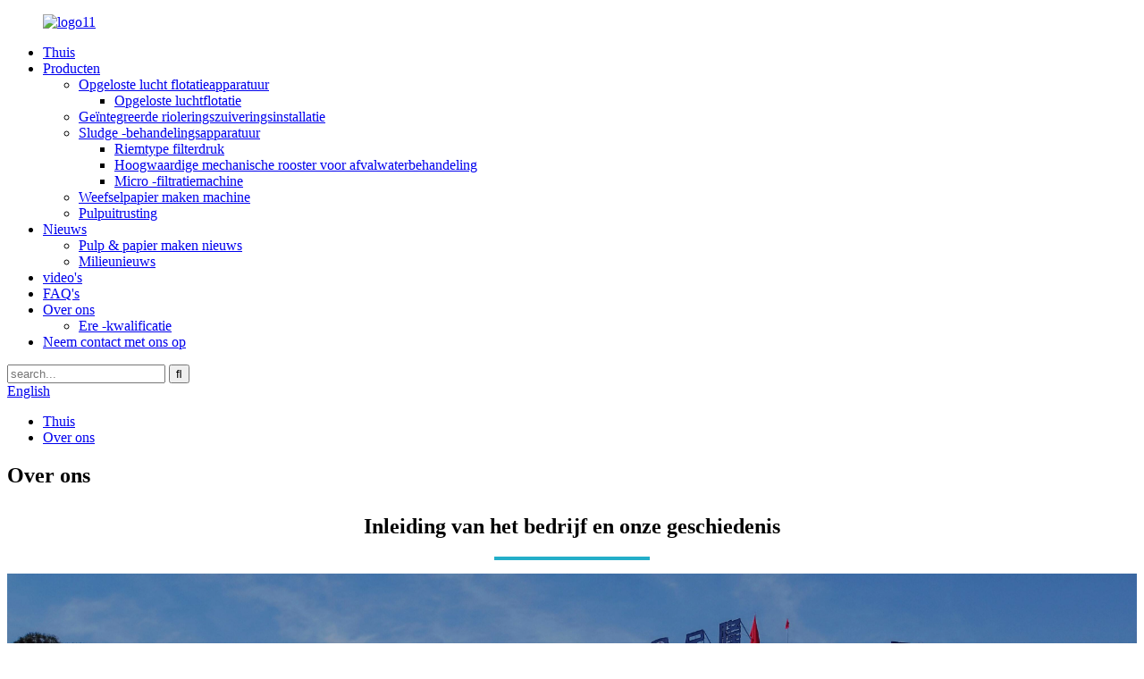

--- FILE ---
content_type: text/html
request_url: https://www.cnjlmachine.com/nl/about-us/
body_size: 10646
content:
<!DOCTYPE html> <html dir="ltr" lang="nl"> <head> <!-- Global site tag (gtag.js) - Google Analytics --> <script async src="https://www.googletagmanager.com/gtag/js?id=UA-206520681-39"></script> <script>
  window.dataLayer = window.dataLayer || [];
  function gtag(){dataLayer.push(arguments);}
  gtag('js', new Date());

  gtag('config', 'UA-206520681-39');
</script> <title>Over ons - Zhucheng Jinlong Machine Manufacture Co., Ltd.</title> <meta http-equiv="Content-Type" content="text/html; charset=UTF-8" /> <meta name="viewport" content="width=device-width,initial-scale=1,minimum-scale=1,maximum-scale=1,user-scalable=no"> <link rel="apple-touch-icon-precomposed" href=""> <meta name="format-detection" content="telephone=no"> <meta name="apple-mobile-web-app-capable" content="yes"> <meta name="apple-mobile-web-app-status-bar-style" content="black"> <meta property="og:url" content="https://cnjlmachine.com:443/about-us/"/> <meta property="og:title" content="About Us"/> <meta property="og:description" content=" 		Company Introduction &#038; Our History 	  		ZHUCHENG JINLONG MACHINE MANUFACTURE CO., LTD.SHANDONG JINLONG ENVIRONMENTAL ENGINEERING CO., LTD 	 				 ZHUCHENG JINLONG MACHINE MANUFACTURE CO.LTD is a high-tech enterprise which was established in the year 1997 and specialized in pulping and pape..."/> <meta property="og:type" content="product"/> <meta property="og:site_name" content="https://www.cnjlmachine.com/"/> <link href="//cdnus.globalso.com/cnjlmachine/style/global/style.css" rel="stylesheet"> <link href="//cdnus.globalso.com/cnjlmachine/style/public/public.css" rel="stylesheet"> <script src="https://cdn.globalso.com/lite-yt-embed.js"></script> <link href="https://cdn.globalso.com/lite-yt-embed.css" rel="stylesheet">  <link rel="shortcut icon" href="//cdnus.globalso.com/cnjlmachine/55.png" /> <meta name="author" content="gd-admin"/> <meta name="description" itemprop="description" content="Inleiding van het bedrijf en onze geschiedenis Zhucheng Jinlong Machine Manufacture Co., Ltd.shandong Jinlong Environmental Engineering Co., Ltd Zhucheng" />  <link rel="canonical" href="https://www.cnjlmachine.com/about-us/" /> <link href="//cdn.globalso.com/hide_search.css" rel="stylesheet"/><link href="//www.cnjlmachine.com/style/nl.html.css" rel="stylesheet"/><link rel="alternate" hreflang="nl" href="https://www.cnjlmachine.com/nl/" /></head> <body> <header class="head-wrapper page-wrapper" style="background-image:url(//cdnus.globalso.com/cnjlmachine/style/global/img/demo/page-header.jpg)">   <nav class="nav-bar">     <div class="nav-wrap">       <figure class="logo"><a href="/nl/">                 <img src="//cdnus.globalso.com/cnjlmachine/logo11.png" alt="logo11">                 </a></figure>       <ul class="nav">        <li><a href="/nl/">Thuis</a></li> <li><a href="/nl/products/">Producten</a> <ul class="sub-menu"> 	<li><a href="/nl/dissolved-air-flotation-equipment/">Opgeloste lucht flotatieapparatuur</a> 	<ul class="sub-menu"> 		<li><a href="/nl/dissolved-air-flotation-dissolved-air-flotation-equipment/">Opgeloste luchtflotatie</a></li> 	</ul> </li> 	<li><a href="/nl/integrated-sewage-treatment-plant/">Geïntegreerde rioleringszuiveringsinstallatie</a></li> 	<li><a href="/nl/sludge-treatment-equipment/">Sludge -behandelingsapparatuur</a> 	<ul class="sub-menu"> 		<li><a href="/nl/belt-type-filter-press/">Riemtype filterdruk</a></li> 		<li><a href="/nl/high-quality-mechanical-grille-for-waste-water-treatment/">Hoogwaardige mechanische rooster voor afvalwaterbehandeling</a></li> 		<li><a href="/nl/micro-filtration-machine/">Micro -filtratiemachine</a></li> 	</ul> </li> 	<li><a href="/nl/tissue-paper-making-machine-2/">Weefselpapier maken machine</a></li> 	<li><a href="/nl/paper-pulp-equipment/">Pulpuitrusting</a></li> </ul> </li> <li><a href="/nl/news/">Nieuws</a> <ul class="sub-menu"> 	<li><a href="/nl/news_catalog/pulppaper-making-news/">Pulp &amp; papier maken nieuws</a></li> 	<li><a href="/nl/news_catalog/environmental-news/">Milieunieuws</a></li> </ul> </li> <li><a href="/nl/videos/">video&#39;s</a></li> <li><a href="/nl/faqs/">FAQ&#39;s</a></li> <li class="nav-current"><a href="/nl/about-us/">Over ons</a> <ul class="sub-menu"> 	<li><a href="/nl/honorary-qualification/">Ere -kwalificatie</a></li> </ul> </li> <li><a href="/nl/contact-us/">Neem contact met ons op</a></li>       </ul>       <div class="head-search">         <div class="head-search-form">           <form  action="https://www.cnjlmachine.com/index.php" method="get">           <input class="search-ipt" type="text" placeholder="search..."  name="s" id="s" />           <input type="hidden" name="cat" value="490"/>           <input class="search-btn" type="submit"  id="searchsubmit" value="&#xf002;"/>         </form>         </div>         <div class="search-toggle"></div>       </div>       <div class="change-language ensemble">   <div class="change-language-info">     <div class="change-language-title medium-title">        <div class="language-flag language-flag-en"><a href="https://www.cnjlmachine.com/"><b class="country-flag"></b><span>English</span> </a></div>        <b class="language-icon"></b>      </div> 	<div class="change-language-cont sub-content">         <div class="empty"></div>     </div>   </div> </div> <!--theme181-->    </div>   </nav>   <nav class="path-bar">     <ul class="path-nav">       <li> <a itemprop="breadcrumb" href="/nl/">Thuis</a></li><li> <a href="#">Over ons</a></li>     </ul>   </nav> </header>     	  <section class="layout main_content">       <div class="main-tit-bar">          <h1 class="title">Over ons</h1>       </div>         <article class="entry blog-article"> <div class="fl-builder-content fl-builder-content-824 fl-builder-content-primary fl-builder-global-templates-locked" data-post-id="824"><div class="fl-row fl-row-full-width fl-row-bg-none fl-node-60ed86b6bdbfb" data-node="60ed86b6bdbfb"> 	<div class="fl-row-content-wrap"> 				<div class="fl-row-content fl-row-full-width fl-node-content"> 		 <div class="fl-col-group fl-node-60ed89ec83b88" data-node="60ed89ec83b88"> 			<div class="fl-col fl-node-60ed89ec83e0b" data-node="60ed89ec83e0b" style="width: 100%;"> 	<div class="fl-col-content fl-node-content"> 	<div class="fl-module fl-module-heading fl-node-60ed89e6b6daf" data-node="60ed89e6b6daf" data-animation-delay="0.0"> 	<div class="fl-module-content fl-node-content"> 		<h3 class="fl-heading"> 		<span class="fl-heading-text">Inleiding van het bedrijf en onze geschiedenis</span> 	</h3>	</div> </div>	</div> </div>	</div>  <div class="fl-col-group fl-node-60ed89f39ede8" data-node="60ed89f39ede8"> 			<div class="fl-col fl-node-60ed89f39f047" data-node="60ed89f39f047" style="width: 100%;"> 	<div class="fl-col-content fl-node-content"> 	<div class="fl-module fl-module-separator fl-node-60ed89753400c" data-node="60ed89753400c" data-animation-delay="0.0"> 	<div class="fl-module-content fl-node-content"> 		<div class="fl-separator"></div>	</div> </div>	</div> </div>	</div>  <div class="fl-col-group fl-node-60ed87f61fd70" data-node="60ed87f61fd70"> 			<div class="fl-col fl-node-60ed87f61ffd1 fl-col-bg-overlay" data-node="60ed87f61ffd1" style="width: 100%;"> 	<div class="fl-col-content fl-node-content"> 	<div class="fl-module fl-module-heading fl-node-60ed87d47aa31" data-node="60ed87d47aa31" data-animation-delay="0.0"> 	<div class="fl-module-content fl-node-content"> 		<h3 class="fl-heading"> 		<span class="fl-heading-text">Zhucheng Jinlong Machine Manufacture Co., Ltd.</br>Shandong Jinlong Environmental Engineering Co., Ltd</span> 	</h3>	</div> </div>	</div> </div>	</div>  <div class="fl-col-group fl-node-60ed86b6beb65" data-node="60ed86b6beb65"> 			<div class="fl-col fl-node-60ed86b6becab fl-col-has-cols" data-node="60ed86b6becab" style="width: 100%;"> 	<div class="fl-col-content fl-node-content"> 	 <div class="fl-col-group fl-node-648a64fa00170 fl-col-group-nested" data-node="648a64fa00170"> 			<div class="fl-col fl-node-648a64fa00482" data-node="648a64fa00482" style="width: 58.67%;"> 	<div class="fl-col-content fl-node-content"> 	<div class="fl-module fl-module-rich-text fl-node-60ed86b6bdac8" data-node="60ed86b6bdac8" data-animation-delay="0.0"> 	<div class="fl-module-content fl-node-content"> 		<div class="fl-rich-text"> 	<p><span style="font-size: medium;">Zhucheng Jinlong Machine Manufacture Co.LTD is een hightech Environmental Protection Engineering Technology-bedrijf opgericht onder begeleiding van de aandacht van verschillende afdelingen en herstructureringsbeleid volgens de behoeften van de ontwikkelingsstatus van de Chinese milieubeschermingsindustrie.<i> </i>Ons bedrijf is een reeks onderzoek en ontwikkeling van het milieutechnologie, ontwikkeling van het milieuproduct, ontwerp van het milieutechniek, de bouw, de werking van het milieufaciliteiten en het management als een, onafhankelijke bedrijfsoperatie van de uitgebreide economische en sociale voordelen van het bedrijf.</span></p> </div>	</div> </div>	</div> </div>			<div class="fl-col fl-node-648a64fa004c4 fl-col-small" data-node="648a64fa004c4" style="width: 41.33%;"> 	<div class="fl-col-content fl-node-content"> 	<div class="fl-module fl-module-photo fl-node-60ed87b9855f3" data-node="60ed87b9855f3" data-animation-delay="0.0"> 	<div class="fl-module-content fl-node-content"> 		<div class="fl-photo fl-photo-align-center" itemscope itemtype="http://schema.org/ImageObject"> 	<div class="fl-photo-content fl-photo-img-jpg"> 				<img class="fl-photo-img wp-image-8300" src="https://www.cnjlmachine.com/uploads/132.jpg" alt="1" itemprop="image"  /> 		     			</div> 	</div>	</div> </div>	</div> </div>	</div> 	</div> </div>	</div>  <div class="fl-col-group fl-node-60ed87870a96b" data-node="60ed87870a96b"> 			<div class="fl-col fl-node-60ed87b9859a7" data-node="60ed87b9859a7" style="width: 50.75%;"> 	<div class="fl-col-content fl-node-content"> 	<div class="fl-module fl-module-photo fl-node-648a64fd949ea" data-node="648a64fd949ea" data-animation-delay="0.0"> 	<div class="fl-module-content fl-node-content"> 		<div class="fl-photo fl-photo-align-center" itemscope itemtype="http://schema.org/ImageObject"> 	<div class="fl-photo-content fl-photo-img-jpg"> 				<img class="fl-photo-img wp-image-8298" src="https://www.cnjlmachine.com/uploads/78RR6JVLW7J_IXPSGS.jpg" alt="$ 78rr`6J}) VLW7J_IXPS) GS" itemprop="image"  /> 		     			</div> 	</div>	</div> </div>	</div> </div>			<div class="fl-col fl-node-60ed87870abbd fl-col-small" data-node="60ed87870abbd" style="width: 49.25%;"> 	<div class="fl-col-content fl-node-content"> 	<div class="fl-module fl-module-rich-text fl-node-60ed86c7af38b" data-node="60ed86c7af38b" data-animation-delay="0.0"> 	<div class="fl-module-content fl-node-content"> 		<div class="fl-rich-text"> 	<p><span style="font-size: medium;">Zhucheng Jinlong Machine Manufacture Co.LTD is een hightech onderneming die werd opgericht in het jaar 1997 en gespecialiseerd in pulp- en papiermachines en omgevingsbeschermingsapparatuur. Het bedrijf bevindt zich in Changcheng Industrial Zone op de Delisi Middle Road van Zhucheng, Shandong, China. De gebieden van het bedrijf zijn 37.000 vierkante meter, de workshopgebieden zijn 22.000 vierkante meter, met een personeelsnummer van 165 personen en erin de binnenkant is het aantal ingenieurs en technicus 56 personen. Het bedrijf heeft meer dan 80 sets las- en hardware -snijapparatuur. Our products have been sold well and exported to more than 30 countries ,such as, the United States, Canada, Australia, South Korea, Russia, Malaysia, Nicaragua, Mexico, Vietnam, India, Albania, North Korea, Argentina, Jordan, Syria, Kenya, Nepal, Pakistan, Bangladesh, Syria, Kenya and so on and got many praises and reputations abroad and home. Ons bedrijf is “AAA Credit Enterprise, Hightech Technology Enterprise, Trustworthy Enterprise, Weifang Consumers-Satisfy Unit en Civilization &amp; Sincerity Private-Enterprise.</span></p> </div>	</div> </div>	</div> </div>	</div> 		</div> 	</div> </div><div class="fl-row fl-row-full-width fl-row-bg-none fl-node-60ed86d2e2ec4" data-node="60ed86d2e2ec4"> 	<div class="fl-row-content-wrap"> 				<div class="fl-row-content fl-row-full-width fl-node-content"> 		 <div class="fl-col-group fl-node-60ed86e588633" data-node="60ed86e588633"> 			<div class="fl-col fl-node-60ed86e5887b5" data-node="60ed86e5887b5" style="width: 100%;"> 	<div class="fl-col-content fl-node-content"> 	<div class="fl-module fl-module-heading fl-node-60ed86e58851e" data-node="60ed86e58851e" data-animation-delay="0.0"> 	<div class="fl-module-content fl-node-content"> 		<h3 class="fl-heading"> 		<span class="fl-heading-text">Krachtig team en technische afdeling en waarom kiezen voor ons:</span> 	</h3>	</div> </div>	</div> </div>	</div>  <div class="fl-col-group fl-node-60ed89c92f920" data-node="60ed89c92f920"> 			<div class="fl-col fl-node-60ed89c92fb7a" data-node="60ed89c92fb7a" style="width: 100%;"> 	<div class="fl-col-content fl-node-content"> 	<div class="fl-module fl-module-separator fl-node-60ed89eee626f" data-node="60ed89eee626f" data-animation-delay="0.0"> 	<div class="fl-module-content fl-node-content"> 		<div class="fl-separator"></div>	</div> </div>	</div> </div>	</div>  <div class="fl-col-group fl-node-60ed86d2e3280" data-node="60ed86d2e3280"> 			<div class="fl-col fl-node-60ed86d2e332a" data-node="60ed86d2e332a" style="width: 64.41%;"> 	<div class="fl-col-content fl-node-content"> 	<div class="fl-module fl-module-rich-text fl-node-60ed86d2e3390" data-node="60ed86d2e3390" data-animation-delay="0.0"> 	<div class="fl-module-content fl-node-content"> 		<div class="fl-rich-text"> 	<p><span style="font-size: medium;">Het bedrijf voert verschillende projecten voor milieubescherming uit; In de productie -ondernemingen van binnenlandse en buitenlandse milieubescherming zijn de productieschaal, het technische niveau, de productkwaliteit en andere hoofdindicatoren voorop in dezelfde branche.</span></p> <p><span style="font-size: medium;">Belangrijkste bedrijfsbereik: ontwerp van het milieutechniek, algemene inkoop van milieutechniek en apparatuur, het ontwerp van het milieuproduct, productie en installatie, milieutechnologie en engineeringproject Technical Consulting Services, Engineering Technology Development.</span></p> </div>	</div> </div>	</div> </div>			<div class="fl-col fl-node-60ed8922aa506 fl-col-small" data-node="60ed8922aa506" style="width: 35.59%;"> 	<div class="fl-col-content fl-node-content"> 	<div class="fl-module fl-module-photo fl-node-60ed890cdbb66" data-node="60ed890cdbb66" data-animation-delay="0.0"> 	<div class="fl-module-content fl-node-content"> 		<div class="fl-photo fl-photo-align-center" itemscope itemtype="http://schema.org/ImageObject"> 	<div class="fl-photo-content fl-photo-img-jpg"> 				<img class="fl-photo-img wp-image-1232" src="https://www.cnjlmachine.com/uploads/4.jpg" alt="4" itemprop="image"  /> 		     			</div> 	</div>	</div> </div>	</div> </div>	</div>  <div class="fl-col-group fl-node-60ed88f035107" data-node="60ed88f035107"> 			<div class="fl-col fl-node-60ed890cdbf0d fl-col-small" data-node="60ed890cdbf0d" style="width: 42.41%;"> 	<div class="fl-col-content fl-node-content"> 	<div class="fl-module fl-module-photo fl-node-60ed892b18d08" data-node="60ed892b18d08" data-animation-delay="0.0"> 	<div class="fl-module-content fl-node-content"> 		<div class="fl-photo fl-photo-align-center" itemscope itemtype="http://schema.org/ImageObject"> 	<div class="fl-photo-content fl-photo-img-jpg"> 				<img class="fl-photo-img wp-image-1233" src="https://www.cnjlmachine.com/uploads/3.jpg" alt="3" itemprop="image"  /> 		     			</div> 	</div>	</div> </div>	</div> </div>			<div class="fl-col fl-node-60ed88f03536a" data-node="60ed88f03536a" style="width: 57.59%;"> 	<div class="fl-col-content fl-node-content"> 	<div class="fl-module fl-module-rich-text fl-node-60ed86f1a9e7a" data-node="60ed86f1a9e7a" data-animation-delay="0.0"> 	<div class="fl-module-content fl-node-content"> 		<div class="fl-rich-text"> 	<p><span style="font-size: medium;">Het bedrijf heeft een sterke technische kracht, met meer dan 20 professionals van milieubeschermingstechnologie op verschillende niveaus, meer dan 5 onderzoekers en senior ingenieurs op onderzoeker en meer dan 10 professioneel en technisch personeel met andere academische kwalificaties en technische titels.<i> </i>Deze professionals hebben vele jaren hard gewerkt in de praktijk van de binnenlandse milieubescherming, hebben rijke praktische ervaring verzameld, bekend met nieuwe technologieën voor milieubescherming in binnen- en buitenland, en een verscheidenheid aan nieuwe milieutechnologieën en producten ontwikkeld.</span></p> </div>	</div> </div><div class="fl-module fl-module-rich-text fl-node-60ed86fd816e4" data-node="60ed86fd816e4" data-animation-delay="0.0"> 	<div class="fl-module-content fl-node-content"> 		<div class="fl-rich-text"> 	<p><span style="font-size: medium;">De kerntechnologie van het bedrijf is circulerende granulaire slibreactor (MQIC),<i> </i>Upflow Anaërobe slib deken reactor (UASB), stappenvoeding Biologisch stikstofverwijderingsproces (BRN), enz.<i> </i>Ze zijn volledig geverifieerd in de technische praktijk en hebben de voordelen van hoog rendement, koolstofarme, innovatie en leiderschap op het gebied van milieubescherming.</span></p> </div>	</div> </div>	</div> </div>	</div>  <div class="fl-col-group fl-node-60ed88f4f069a" data-node="60ed88f4f069a"> 			<div class="fl-col fl-node-60ed88f4f08e8" data-node="60ed88f4f08e8" style="width: 100%;"> 	<div class="fl-col-content fl-node-content"> 	<div class="fl-module fl-module-rich-text fl-node-60ed8707186a7" data-node="60ed8707186a7" data-animation-delay="0.0"> 	<div class="fl-module-content fl-node-content"> 		<div class="fl-rich-text"> 	<p><span style="font-size: medium;">Volgens verschillende productievelden, verschillende productieprocessen, rioleringskwaliteit, waterhoeveelheid en verschillende effluentvereisten, selecteert het bedrijf de geschikte procescombinatie om de optimale oplossing en technische ondersteuning voor rioleringsbehandeling te bieden.<i> </i>Onze kracht brengt de uitstekende wijsheid en rijke ervaring van de projectmanager, sitemanager, inbedrijfstellingsingenieur en elke werknemer samen om uitstaande technische experts te worden in proces, bouw, inbedrijfstelling en algemene contractering.<i> </i>Het bedrijf heeft een opmerkelijke reputatie in de branche opgebouwd. In het hele land zijn de geest van innovatie en harmonieuze relatie met klanten, leveranciers en zakelijke partners het magische wapen van ons succes.</span></p> </div>	</div> </div>	</div> </div>	</div> 		</div> 	</div> </div><div class="fl-row fl-row-full-width fl-row-bg-none fl-node-60ed871522a2f" data-node="60ed871522a2f"> 	<div class="fl-row-content-wrap"> 				<div class="fl-row-content fl-row-full-width fl-node-content"> 		 <div class="fl-col-group fl-node-60ed871522d63" data-node="60ed871522d63"> 			<div class="fl-col fl-node-60ed871522d88" data-node="60ed871522d88" style="width: 100%;"> 	<div class="fl-col-content fl-node-content"> 	<div class="fl-module fl-module-heading fl-node-60ed871522dc5" data-node="60ed871522dc5" data-animation-delay="0.0"> 	<div class="fl-module-content fl-node-content"> 		<h3 class="fl-heading"> 		<span class="fl-heading-text">Onze leidende principes</span> 	</h3>	</div> </div>	</div> </div>	</div>  <div class="fl-col-group fl-node-60ed897534158" data-node="60ed897534158"> 			<div class="fl-col fl-node-60ed8975342e7" data-node="60ed8975342e7" style="width: 100%;"> 	<div class="fl-col-content fl-node-content"> 	<div class="fl-module fl-module-separator fl-node-60ed89c4a592e" data-node="60ed89c4a592e" data-animation-delay="0.0"> 	<div class="fl-module-content fl-node-content"> 		<div class="fl-separator"></div>	</div> </div>	</div> </div>	</div>  <div class="fl-col-group fl-node-60ed871522e02" data-node="60ed871522e02"> 			<div class="fl-col fl-node-60ed871522e3f" data-node="60ed871522e3f" style="width: 100%;"> 	<div class="fl-col-content fl-node-content"> 	<div class="fl-module fl-module-rich-text fl-node-60ed871522e7b" data-node="60ed871522e7b" data-animation-delay="0.0"> 	<div class="fl-module-content fl-node-content"> 		<div class="fl-rich-text"> 	<p><span style="font-size: medium;">Zhucheng Jinlong Machine Manufacture Co.ltd in overeenstemming met de &quot;People-Oriented, toegewijd aan milieubescherming, baten samenleving&quot; bedrijfsfilosofie, om gebruikers te bieden van het ontwerp, productie, installatie, testen, technische ondersteuning en diensten en andere allround, hele proces, trackingdiensten. Jinlong is bereid samen te werken met projecteigenaren, onderzoeksinstituten en industriële verenigingen, op het gebied van industriële waterbehandeling, teruggewonnen water hergebruik en andere engineering, we moeten baanbrekend en continue innovatie leveren om een ​​grotere bijdrage te leveren aan de ontwikkeling van milieubescherming in China en de wereld.</span></p> </div>	</div> </div>	</div> </div>	</div> 		</div> 	</div> </div></div>  <div class="clear"></div>       </article>  		 <hr>           </section> <footer class="foot-wrapper" style="background-image:url(//cdnus.globalso.com/cnjlmachine/style/global/img/demo/foot-bg.png);background-repeat: no-repeat;">   <section class="index-inquiry-wrap layout  wow fadeInUp" data-wow-delay="1s">     <div class="index-title-bar">       <h2 class="title"><a ><strong>abonneren</strong><br />&amp; Up -to -date zijn</a></h2>     </div>     <div class="inquiry-info">Ga voor vragen over onze producten of pricelist aan ons toe en we nemen binnen 24 uur contact met ons op.</div>     <div class="subscribe">       <div class="button email inquiryfoot" onclick="showMsgPop();">onderzoek nu</div>     </div>   </section>   <div class="layout foot-items">     <div class="foot-item-contact foot-item">       <div class="foot-tit wow fadeInUp">         <h2 class=""><span>contact</span> us</h2>       </div>       <ul class="foot-cont">         <li class="foot_addr wow fadeInUp"><span class="contact-tit">Adres:</span>Liyuan Street 2277, Delisi Middle Road, Zhucheng, China</li>        <li class="foot_phone wow fadeInUp"><span class="contact-tit">Telefoon:</span>0086-18678082978</li>        <li class="foot_email wow fadeInUp"><span class="contact-tit">E -mail:</span><a href="mailto:john@jinlongmachine.com">john@jinlongmachine.com</a></li>        <li class="foot_skype wow fadeInUp"><span class="contact-tit">WhatsApp:</span>008618678082978</li>      </ul>     </div>   </div>      <!--合作伙伴和荣誉--> <div class="feature_product_wrap wow fadeInUpA" data-wow-delay=".5s" data-wow-duration=".3s">                 <!-- 01 -->                 <div class="feature_items">                     <ul class="swiper-wrapper">                                                         <li class="feature_item swiper-slide">                                     <figure>                                      <span class="item_img">                                     <a href=""> <img src="//cdnus.globalso.com/cnjlmachine/a101.jpg" alt="" /></a>                                     </span>                                     </figure>                                 </li>                                 <li class="feature_item swiper-slide" >                                     <figure>                                      <span class="item_img">                                     <a href=""> <img src="//cdnus.globalso.com/cnjlmachine/a102.png" alt="" /></a>                                     </span>                                     </figure>                                 </li>                                 <li class="feature_item swiper-slide" >                                     <figure>                                      <span class="item_img">                                     <a href=""> <img src="//cdnus.globalso.com/cnjlmachine/a103.jpg" alt="" /></a>                                     </span>                                     </figure>                                 </li>                                 <li class="feature_item swiper-slide" >                                     <figure>                                      <span class="item_img">                                     <a href=""> <img src="//cdnus.globalso.com/cnjlmachine/a104.jpg" alt="" /></a>                                     </span>                                     </figure>                                 </li>                                 <li class="feature_item swiper-slide" >                                     <figure>                                      <span class="item_img">                                     <a href=""> <img src="//cdnus.globalso.com/cnjlmachine/a105.jpg" alt="" /></a>                                     </span>                                     </figure>                                 </li>                                 <li class="feature_item swiper-slide" >                                     <figure>                                      <span class="item_img">                                     <a href=""> <img src="//cdnus.globalso.com/cnjlmachine/a106.jpg" alt="" /></a>                                     </span>                                     </figure>                                 </li>                                 <li class="feature_item swiper-slide" >                                     <figure>                                      <span class="item_img">                                     <a href=""> <img src="//cdnus.globalso.com/cnjlmachine/a107.jpg" alt="" /></a>                                     </span>                                     </figure>                                 </li>                                 <li class="feature_item swiper-slide" >                                     <figure>                                      <span class="item_img">                                     <a href=""> <img src="//cdnus.globalso.com/cnjlmachine/a108.jpg" alt="" /></a>                                     </span>                                     </figure>                                 </li>                     </ul>                 </div>                       </div>                          <!--荣誉-->    <div class="img_loop" style="margin-top:20px;">         <div class="wrap">                 <ul>                   <li><img src="//cdnus.globalso.com/cnjlmachine/aa101.jpg" alt="" style="width:90%;"></li>                   <li><img src="//cdnus.globalso.com/cnjlmachine/aa102.jpg" alt="" style="width:90%;"></li>                   <li><img src="//cdnus.globalso.com/cnjlmachine/aa103.jpg" alt="" style="width:90%;"></li>                   <li><img src="//cdnus.globalso.com/cnjlmachine/aa104.jpg" alt="" style="width:90%;"></li>                   <li><img src="//cdnus.globalso.com/cnjlmachine/aa105.jpg" alt="" style="width:90%;"></li>                   <li><img src="//cdnus.globalso.com/cnjlmachine/aa106.jpg" alt="" style="width:90%;"></li>                   <li><img src="//cdnus.globalso.com/cnjlmachine/aa107.jpg" alt="" style="width:90%;"></li>                   <li><img src="//cdnus.globalso.com/cnjlmachine/aa108.jpg" alt="" style="width:90%;"></li>                   <li><img src="//cdnus.globalso.com/cnjlmachine/aa109.jpg" alt="" style="width:90%;"></li>                   <li><img src="//cdnus.globalso.com/cnjlmachine/aa110.jpg" alt="" style="width:90%;"></li>                   <li><img src="//cdnus.globalso.com/cnjlmachine/aa111.jpg" alt="" style="width:90%;"></li>                   <li><img src="//cdnus.globalso.com/cnjlmachine/aa112.jpg" alt="" style="width:90%;"></li>                 </ul>               </div>      </div>      <section class="foot-bottom">     <div class="layout">       <ul class="gm-sep foot-social">                     <li><a target="_blank" href="https://www.facebook.com/elly.zhu.585/"><img src="//cdnus.globalso.com/cnjlmachine/facebook.png" alt="Facebook"></a></li>                         <li><a target="_blank" href="https://www.linkedin.cn/injobs/in/jinlong-machinery-178077148"><img src="//cdnus.globalso.com/cnjlmachine/linkedin.png" alt="LinkedIn"></a></li>                         <li><a target="_blank" href="https://twitter.com/JinlongMachine1"><img src="//cdnus.globalso.com/cnjlmachine/twitter.png" alt="Twitter"></a></li>                         <li><a target="_blank" href="https://www.youtube.com/channel/UCFYpAsr0KSPGyJJpOUYTvvw"><img src="//cdnus.globalso.com/cnjlmachine/youtube.png" alt="YouTube"></a></li>                   </ul>       <div class="copyright">© Copyright - 2010-2025: Alle rechten voorbehouden.<script type="text/javascript" src="//www.globalso.site/livechat.js"></script>        <a href="/nl/featured/">Hot Products</a> - <a href="/nl/sitemap.xml">Sitemap</a><a href="https://m.cnjlmachine.com/"></a>  <br><a href='/nl/china-ro-and-ro-system/' title='China RO and RO System'>China RO en RO -systeem</a>,  <a href='/nl/china-dissolved-air-flotation-and-waste-water-treatment/' title='China Dissolved Air Flotation and Waste Water Treatment'>China loste luchtflotatie en afvalwaterbehandeling op</a>,  <a href='/nl/china-advection-type-and-sewage-treatment-equipment/' title='China Advection Type and Sewage Treatment Equipment'>China Advectietype en rioolwaterzuiveringsapparatuur</a>,  <a href='/nl/china-rotary-drum-filter-and-drum-filter-screen/' title='China Rotary Drum Filter and Drum Filter Screen'>China roterende drumfilter en drumfilterscherm</a>,  <a href='/nl/china-air-flotation-and-wastewater-treatment/' title='China Air Flotation and Wastewater Treatment'>China Air Flotation en afvalwaterbehandeling</a>,  <a href='/nl/china-sludge-dewatering-machine-and-dewatering-sludge-machine/' title='China Sludge Dewatering Machine and Dewatering Sludge Machine'>China slib ontwatering machine en ontwatering slibmachine</a>,                </div>     </div>   </section> </footer>                 <aside class="scrollsidebar" id="scrollsidebar">   <div class="side_content">     <div class="side_list">       <header class="hd"><img src="//cdn.goodao.net/title_pic.png" alt="Online inuiry"/></header>       <div class="cont">         <li><a class="email" href="javascript:" onclick="showMsgPop();">Stuur e -mail</a></li>                  <li> <span style="margin-left:7%;width: 25px;height: 40px;display: block;"><img src="//cdnus.globalso.com/cnjlmachine/icons0511.png"></span><a style="margin-top: -29%" target="_blank" class="whatsapp" href="https://api.whatsapp.com/send?phone=8615698267588">+8615698267588</a></li>                  <li> <span style="margin-left:7%;width: 25px;height: 40px;display: block;"><img src="//cdnus.globalso.com/cnjlmachine/icons0511.png"></span><a style="margin-top: -29%" target="_blank" class="whatsapp" href="https://api.whatsapp.com/send?phone=8618553699825">+8618553699825</a></li>                  <li> <span style="margin-left:7%;width: 25px;height: 40px;display: block;"><img src="//cdnus.globalso.com/cnjlmachine/icons0511.png"></span><a style="margin-top: -29%" target="_blank" class="whatsapp" href="https://api.whatsapp.com/send?phone=8613869644084">+8613869644084</a></li>            <li><a class="email" href="mailto:john@jinlongmachine.com">john@jinlongmachine.com</a></li>                                       </div>             <div class="t-code"> <a href=""><img width="120px" src="//cdnus.globalso.com/cnjlmachine/60cbe577.jpg" alt=""></a><br/>         <center>wechat</center>       </div>                   <div class="side_title"><a  class="close_btn"><span>x</span></a></div>     </div>   </div>   <div class="show_btn"></div> </aside>   <section class="inquiry-pop-bd">            <section class="inquiry-pop">                 <i class="ico-close-pop" onclick="hideMsgPop();"></i>  <script type="text/javascript" src="//www.globalso.site/form.js"></script>            </section> </section> <script type="text/javascript" src="//cdnus.globalso.com/cnjlmachine/style/global/js/jquery.min.js"></script> <script type="text/javascript" src="//cdnus.globalso.com/cnjlmachine/style/global/js/common.js"></script> <script type="text/javascript" src="//cdnus.globalso.com/cnjlmachine/style/public/public.js"></script> <!--[if lt IE 9]> <script src="//cdnus.globalso.com/cnjlmachine/style/global/js/html5.js"></script> <![endif]-->  <script type="text/javascript">

if(typeof jQuery == 'undefined' || typeof jQuery.fn.on == 'undefined') {
	document.write('<script src="https://www.cnjlmachine.com/wp-content/plugins/bb-plugin/js/jquery.js"><\/script>');
	document.write('<script src="https://www.cnjlmachine.com/wp-content/plugins/bb-plugin/js/jquery.migrate.min.js"><\/script>');
}

</script><ul class="prisna-wp-translate-seo" id="prisna-translator-seo"><li class="language-flag language-flag-en"><a href="https://www.cnjlmachine.com/about-us/" title="English"><b class="country-flag"></b><span>English</span></a></li><li class="language-flag language-flag-fr"><a href="https://www.cnjlmachine.com/fr/about-us/" title="French"><b class="country-flag"></b><span>French</span></a></li><li class="language-flag language-flag-de"><a href="https://www.cnjlmachine.com/de/about-us/" title="German"><b class="country-flag"></b><span>German</span></a></li><li class="language-flag language-flag-pt"><a href="https://www.cnjlmachine.com/pt/about-us/" title="Portuguese"><b class="country-flag"></b><span>Portuguese</span></a></li><li class="language-flag language-flag-es"><a href="https://www.cnjlmachine.com/es/about-us/" title="Spanish"><b class="country-flag"></b><span>Spanish</span></a></li><li class="language-flag language-flag-ru"><a href="https://www.cnjlmachine.com/ru/about-us/" title="Russian"><b class="country-flag"></b><span>Russian</span></a></li><li class="language-flag language-flag-ja"><a href="https://www.cnjlmachine.com/ja/about-us/" title="Japanese"><b class="country-flag"></b><span>Japanese</span></a></li><li class="language-flag language-flag-ko"><a href="https://www.cnjlmachine.com/ko/about-us/" title="Korean"><b class="country-flag"></b><span>Korean</span></a></li><li class="language-flag language-flag-ar"><a href="https://www.cnjlmachine.com/ar/about-us/" title="Arabic"><b class="country-flag"></b><span>Arabic</span></a></li><li class="language-flag language-flag-ga"><a href="https://www.cnjlmachine.com/ga/about-us/" title="Irish"><b class="country-flag"></b><span>Irish</span></a></li><li class="language-flag language-flag-el"><a href="https://www.cnjlmachine.com/el/about-us/" title="Greek"><b class="country-flag"></b><span>Greek</span></a></li><li class="language-flag language-flag-tr"><a href="https://www.cnjlmachine.com/tr/about-us/" title="Turkish"><b class="country-flag"></b><span>Turkish</span></a></li><li class="language-flag language-flag-it"><a href="https://www.cnjlmachine.com/it/about-us/" title="Italian"><b class="country-flag"></b><span>Italian</span></a></li><li class="language-flag language-flag-da"><a href="https://www.cnjlmachine.com/da/about-us/" title="Danish"><b class="country-flag"></b><span>Danish</span></a></li><li class="language-flag language-flag-ro"><a href="https://www.cnjlmachine.com/ro/about-us/" title="Romanian"><b class="country-flag"></b><span>Romanian</span></a></li><li class="language-flag language-flag-id"><a href="https://www.cnjlmachine.com/id/about-us/" title="Indonesian"><b class="country-flag"></b><span>Indonesian</span></a></li><li class="language-flag language-flag-cs"><a href="https://www.cnjlmachine.com/cs/about-us/" title="Czech"><b class="country-flag"></b><span>Czech</span></a></li><li class="language-flag language-flag-af"><a href="https://www.cnjlmachine.com/af/about-us/" title="Afrikaans"><b class="country-flag"></b><span>Afrikaans</span></a></li><li class="language-flag language-flag-sv"><a href="https://www.cnjlmachine.com/sv/about-us/" title="Swedish"><b class="country-flag"></b><span>Swedish</span></a></li><li class="language-flag language-flag-pl"><a href="https://www.cnjlmachine.com/pl/about-us/" title="Polish"><b class="country-flag"></b><span>Polish</span></a></li><li class="language-flag language-flag-eu"><a href="https://www.cnjlmachine.com/eu/about-us/" title="Basque"><b class="country-flag"></b><span>Basque</span></a></li><li class="language-flag language-flag-ca"><a href="https://www.cnjlmachine.com/ca/about-us/" title="Catalan"><b class="country-flag"></b><span>Catalan</span></a></li><li class="language-flag language-flag-eo"><a href="https://www.cnjlmachine.com/eo/about-us/" title="Esperanto"><b class="country-flag"></b><span>Esperanto</span></a></li><li class="language-flag language-flag-hi"><a href="https://www.cnjlmachine.com/hi/about-us/" title="Hindi"><b class="country-flag"></b><span>Hindi</span></a></li><li class="language-flag language-flag-lo"><a href="https://www.cnjlmachine.com/lo/about-us/" title="Lao"><b class="country-flag"></b><span>Lao</span></a></li><li class="language-flag language-flag-sq"><a href="https://www.cnjlmachine.com/sq/about-us/" title="Albanian"><b class="country-flag"></b><span>Albanian</span></a></li><li class="language-flag language-flag-am"><a href="https://www.cnjlmachine.com/am/about-us/" title="Amharic"><b class="country-flag"></b><span>Amharic</span></a></li><li class="language-flag language-flag-hy"><a href="https://www.cnjlmachine.com/hy/about-us/" title="Armenian"><b class="country-flag"></b><span>Armenian</span></a></li><li class="language-flag language-flag-az"><a href="https://www.cnjlmachine.com/az/about-us/" title="Azerbaijani"><b class="country-flag"></b><span>Azerbaijani</span></a></li><li class="language-flag language-flag-be"><a href="https://www.cnjlmachine.com/be/about-us/" title="Belarusian"><b class="country-flag"></b><span>Belarusian</span></a></li><li class="language-flag language-flag-bn"><a href="https://www.cnjlmachine.com/bn/about-us/" title="Bengali"><b class="country-flag"></b><span>Bengali</span></a></li><li class="language-flag language-flag-bs"><a href="https://www.cnjlmachine.com/bs/about-us/" title="Bosnian"><b class="country-flag"></b><span>Bosnian</span></a></li><li class="language-flag language-flag-bg"><a href="https://www.cnjlmachine.com/bg/about-us/" title="Bulgarian"><b class="country-flag"></b><span>Bulgarian</span></a></li><li class="language-flag language-flag-ceb"><a href="https://www.cnjlmachine.com/ceb/about-us/" title="Cebuano"><b class="country-flag"></b><span>Cebuano</span></a></li><li class="language-flag language-flag-ny"><a href="https://www.cnjlmachine.com/ny/about-us/" title="Chichewa"><b class="country-flag"></b><span>Chichewa</span></a></li><li class="language-flag language-flag-co"><a href="https://www.cnjlmachine.com/co/about-us/" title="Corsican"><b class="country-flag"></b><span>Corsican</span></a></li><li class="language-flag language-flag-hr"><a href="https://www.cnjlmachine.com/hr/about-us/" title="Croatian"><b class="country-flag"></b><span>Croatian</span></a></li><li class="language-flag language-flag-nl"><a href="https://www.cnjlmachine.com/nl/about-us/" title="Dutch"><b class="country-flag"></b><span>Dutch</span></a></li><li class="language-flag language-flag-et"><a href="https://www.cnjlmachine.com/et/about-us/" title="Estonian"><b class="country-flag"></b><span>Estonian</span></a></li><li class="language-flag language-flag-tl"><a href="https://www.cnjlmachine.com/tl/about-us/" title="Filipino"><b class="country-flag"></b><span>Filipino</span></a></li><li class="language-flag language-flag-fi"><a href="https://www.cnjlmachine.com/fi/about-us/" title="Finnish"><b class="country-flag"></b><span>Finnish</span></a></li><li class="language-flag language-flag-fy"><a href="https://www.cnjlmachine.com/fy/about-us/" title="Frisian"><b class="country-flag"></b><span>Frisian</span></a></li><li class="language-flag language-flag-gl"><a href="https://www.cnjlmachine.com/gl/about-us/" title="Galician"><b class="country-flag"></b><span>Galician</span></a></li><li class="language-flag language-flag-ka"><a href="https://www.cnjlmachine.com/ka/about-us/" title="Georgian"><b class="country-flag"></b><span>Georgian</span></a></li><li class="language-flag language-flag-gu"><a href="https://www.cnjlmachine.com/gu/about-us/" title="Gujarati"><b class="country-flag"></b><span>Gujarati</span></a></li><li class="language-flag language-flag-ht"><a href="https://www.cnjlmachine.com/ht/about-us/" title="Haitian"><b class="country-flag"></b><span>Haitian</span></a></li><li class="language-flag language-flag-ha"><a href="https://www.cnjlmachine.com/ha/about-us/" title="Hausa"><b class="country-flag"></b><span>Hausa</span></a></li><li class="language-flag language-flag-haw"><a href="https://www.cnjlmachine.com/haw/about-us/" title="Hawaiian"><b class="country-flag"></b><span>Hawaiian</span></a></li><li class="language-flag language-flag-iw"><a href="https://www.cnjlmachine.com/iw/about-us/" title="Hebrew"><b class="country-flag"></b><span>Hebrew</span></a></li><li class="language-flag language-flag-hmn"><a href="https://www.cnjlmachine.com/hmn/about-us/" title="Hmong"><b class="country-flag"></b><span>Hmong</span></a></li><li class="language-flag language-flag-hu"><a href="https://www.cnjlmachine.com/hu/about-us/" title="Hungarian"><b class="country-flag"></b><span>Hungarian</span></a></li><li class="language-flag language-flag-is"><a href="https://www.cnjlmachine.com/is/about-us/" title="Icelandic"><b class="country-flag"></b><span>Icelandic</span></a></li><li class="language-flag language-flag-ig"><a href="https://www.cnjlmachine.com/ig/about-us/" title="Igbo"><b class="country-flag"></b><span>Igbo</span></a></li><li class="language-flag language-flag-jw"><a href="https://www.cnjlmachine.com/jw/about-us/" title="Javanese"><b class="country-flag"></b><span>Javanese</span></a></li><li class="language-flag language-flag-kn"><a href="https://www.cnjlmachine.com/kn/about-us/" title="Kannada"><b class="country-flag"></b><span>Kannada</span></a></li><li class="language-flag language-flag-kk"><a href="https://www.cnjlmachine.com/kk/about-us/" title="Kazakh"><b class="country-flag"></b><span>Kazakh</span></a></li><li class="language-flag language-flag-km"><a href="https://www.cnjlmachine.com/km/about-us/" title="Khmer"><b class="country-flag"></b><span>Khmer</span></a></li><li class="language-flag language-flag-ku"><a href="https://www.cnjlmachine.com/ku/about-us/" title="Kurdish"><b class="country-flag"></b><span>Kurdish</span></a></li><li class="language-flag language-flag-ky"><a href="https://www.cnjlmachine.com/ky/about-us/" title="Kyrgyz"><b class="country-flag"></b><span>Kyrgyz</span></a></li><li class="language-flag language-flag-la"><a href="https://www.cnjlmachine.com/la/about-us/" title="Latin"><b class="country-flag"></b><span>Latin</span></a></li><li class="language-flag language-flag-lv"><a href="https://www.cnjlmachine.com/lv/about-us/" title="Latvian"><b class="country-flag"></b><span>Latvian</span></a></li><li class="language-flag language-flag-lt"><a href="https://www.cnjlmachine.com/lt/about-us/" title="Lithuanian"><b class="country-flag"></b><span>Lithuanian</span></a></li><li class="language-flag language-flag-lb"><a href="https://www.cnjlmachine.com/lb/about-us/" title="Luxembou.."><b class="country-flag"></b><span>Luxembou..</span></a></li><li class="language-flag language-flag-mk"><a href="https://www.cnjlmachine.com/mk/about-us/" title="Macedonian"><b class="country-flag"></b><span>Macedonian</span></a></li><li class="language-flag language-flag-mg"><a href="https://www.cnjlmachine.com/mg/about-us/" title="Malagasy"><b class="country-flag"></b><span>Malagasy</span></a></li><li class="language-flag language-flag-ms"><a href="https://www.cnjlmachine.com/ms/about-us/" title="Malay"><b class="country-flag"></b><span>Malay</span></a></li><li class="language-flag language-flag-ml"><a href="https://www.cnjlmachine.com/ml/about-us/" title="Malayalam"><b class="country-flag"></b><span>Malayalam</span></a></li><li class="language-flag language-flag-mt"><a href="https://www.cnjlmachine.com/mt/about-us/" title="Maltese"><b class="country-flag"></b><span>Maltese</span></a></li><li class="language-flag language-flag-mi"><a href="https://www.cnjlmachine.com/mi/about-us/" title="Maori"><b class="country-flag"></b><span>Maori</span></a></li><li class="language-flag language-flag-mr"><a href="https://www.cnjlmachine.com/mr/about-us/" title="Marathi"><b class="country-flag"></b><span>Marathi</span></a></li><li class="language-flag language-flag-mn"><a href="https://www.cnjlmachine.com/mn/about-us/" title="Mongolian"><b class="country-flag"></b><span>Mongolian</span></a></li><li class="language-flag language-flag-my"><a href="https://www.cnjlmachine.com/my/about-us/" title="Burmese"><b class="country-flag"></b><span>Burmese</span></a></li><li class="language-flag language-flag-ne"><a href="https://www.cnjlmachine.com/ne/about-us/" title="Nepali"><b class="country-flag"></b><span>Nepali</span></a></li><li class="language-flag language-flag-no"><a href="https://www.cnjlmachine.com/no/about-us/" title="Norwegian"><b class="country-flag"></b><span>Norwegian</span></a></li><li class="language-flag language-flag-ps"><a href="https://www.cnjlmachine.com/ps/about-us/" title="Pashto"><b class="country-flag"></b><span>Pashto</span></a></li><li class="language-flag language-flag-fa"><a href="https://www.cnjlmachine.com/fa/about-us/" title="Persian"><b class="country-flag"></b><span>Persian</span></a></li><li class="language-flag language-flag-pa"><a href="https://www.cnjlmachine.com/pa/about-us/" title="Punjabi"><b class="country-flag"></b><span>Punjabi</span></a></li><li class="language-flag language-flag-sr"><a href="https://www.cnjlmachine.com/sr/about-us/" title="Serbian"><b class="country-flag"></b><span>Serbian</span></a></li><li class="language-flag language-flag-st"><a href="https://www.cnjlmachine.com/st/about-us/" title="Sesotho"><b class="country-flag"></b><span>Sesotho</span></a></li><li class="language-flag language-flag-si"><a href="https://www.cnjlmachine.com/si/about-us/" title="Sinhala"><b class="country-flag"></b><span>Sinhala</span></a></li><li class="language-flag language-flag-sk"><a href="https://www.cnjlmachine.com/sk/about-us/" title="Slovak"><b class="country-flag"></b><span>Slovak</span></a></li><li class="language-flag language-flag-sl"><a href="https://www.cnjlmachine.com/sl/about-us/" title="Slovenian"><b class="country-flag"></b><span>Slovenian</span></a></li><li class="language-flag language-flag-so"><a href="https://www.cnjlmachine.com/so/about-us/" title="Somali"><b class="country-flag"></b><span>Somali</span></a></li><li class="language-flag language-flag-sm"><a href="https://www.cnjlmachine.com/sm/about-us/" title="Samoan"><b class="country-flag"></b><span>Samoan</span></a></li><li class="language-flag language-flag-gd"><a href="https://www.cnjlmachine.com/gd/about-us/" title="Scots Gaelic"><b class="country-flag"></b><span>Scots Gaelic</span></a></li><li class="language-flag language-flag-sn"><a href="https://www.cnjlmachine.com/sn/about-us/" title="Shona"><b class="country-flag"></b><span>Shona</span></a></li><li class="language-flag language-flag-sd"><a href="https://www.cnjlmachine.com/sd/about-us/" title="Sindhi"><b class="country-flag"></b><span>Sindhi</span></a></li><li class="language-flag language-flag-su"><a href="https://www.cnjlmachine.com/su/about-us/" title="Sundanese"><b class="country-flag"></b><span>Sundanese</span></a></li><li class="language-flag language-flag-sw"><a href="https://www.cnjlmachine.com/sw/about-us/" title="Swahili"><b class="country-flag"></b><span>Swahili</span></a></li><li class="language-flag language-flag-tg"><a href="https://www.cnjlmachine.com/tg/about-us/" title="Tajik"><b class="country-flag"></b><span>Tajik</span></a></li><li class="language-flag language-flag-ta"><a href="https://www.cnjlmachine.com/ta/about-us/" title="Tamil"><b class="country-flag"></b><span>Tamil</span></a></li><li class="language-flag language-flag-te"><a href="https://www.cnjlmachine.com/te/about-us/" title="Telugu"><b class="country-flag"></b><span>Telugu</span></a></li><li class="language-flag language-flag-th"><a href="https://www.cnjlmachine.com/th/about-us/" title="Thai"><b class="country-flag"></b><span>Thai</span></a></li><li class="language-flag language-flag-uk"><a href="https://www.cnjlmachine.com/uk/about-us/" title="Ukrainian"><b class="country-flag"></b><span>Ukrainian</span></a></li><li class="language-flag language-flag-ur"><a href="https://www.cnjlmachine.com/ur/about-us/" title="Urdu"><b class="country-flag"></b><span>Urdu</span></a></li><li class="language-flag language-flag-uz"><a href="https://www.cnjlmachine.com/uz/about-us/" title="Uzbek"><b class="country-flag"></b><span>Uzbek</span></a></li><li class="language-flag language-flag-vi"><a href="https://www.cnjlmachine.com/vi/about-us/" title="Vietnamese"><b class="country-flag"></b><span>Vietnamese</span></a></li><li class="language-flag language-flag-cy"><a href="https://www.cnjlmachine.com/cy/about-us/" title="Welsh"><b class="country-flag"></b><span>Welsh</span></a></li><li class="language-flag language-flag-xh"><a href="https://www.cnjlmachine.com/xh/about-us/" title="Xhosa"><b class="country-flag"></b><span>Xhosa</span></a></li><li class="language-flag language-flag-yi"><a href="https://www.cnjlmachine.com/yi/about-us/" title="Yiddish"><b class="country-flag"></b><span>Yiddish</span></a></li><li class="language-flag language-flag-yo"><a href="https://www.cnjlmachine.com/yo/about-us/" title="Yoruba"><b class="country-flag"></b><span>Yoruba</span></a></li><li class="language-flag language-flag-zu"><a href="https://www.cnjlmachine.com/zu/about-us/" title="Zulu"><b class="country-flag"></b><span>Zulu</span></a></li><li class="language-flag language-flag-rw"><a href="https://www.cnjlmachine.com/rw/about-us/" title="Kinyarwanda"><b class="country-flag"></b><span>Kinyarwanda</span></a></li><li class="language-flag language-flag-tt"><a href="https://www.cnjlmachine.com/tt/about-us/" title="Tatar"><b class="country-flag"></b><span>Tatar</span></a></li><li class="language-flag language-flag-or"><a href="https://www.cnjlmachine.com/or/about-us/" title="Oriya"><b class="country-flag"></b><span>Oriya</span></a></li><li class="language-flag language-flag-tk"><a href="https://www.cnjlmachine.com/tk/about-us/" title="Turkmen"><b class="country-flag"></b><span>Turkmen</span></a></li><li class="language-flag language-flag-ug"><a href="https://www.cnjlmachine.com/ug/about-us/" title="Uyghur"><b class="country-flag"></b><span>Uyghur</span></a></li></ul><link rel='stylesheet' id='fl-builder-layout-824-css'  href='https://www.cnjlmachine.com/uploads/bb-plugin/cache/824-layout.css?ver=192b58d371960292328a7f4e77a19822' type='text/css' media='all' />   <script type='text/javascript' src='https://www.cnjlmachine.com/uploads/bb-plugin/cache/824-layout.js?ver=192b58d371960292328a7f4e77a19822'></script> <script src="https://cdnus.globalso.com/style/js/stats_init.js"></script>   <script src="//cdnus.globalso.com/common_front.js"></script><script src="//www.cnjlmachine.com/style/nl.html.js"></script></body>  </html><!-- Globalso Cache file was created in 0.20234489440918 seconds, on 25-03-25 13:07:07 --><!-- via php -->